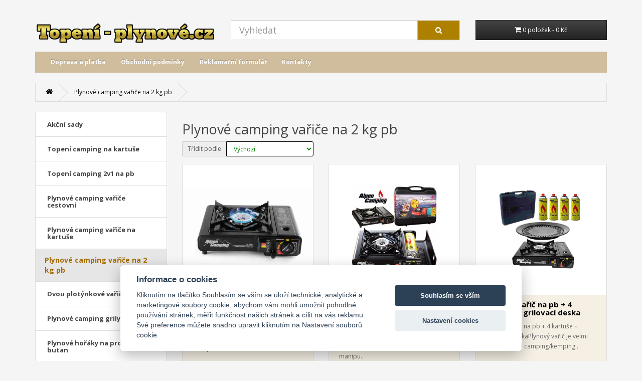

--- FILE ---
content_type: text/html; charset=UTF-8
request_url: https://www.topeni-plynove.cz/plynove-camping-varice-na-2-kg-pb
body_size: 7727
content:

<!-- Google tag (gtag.js) -->
<script async src="https://www.googletagmanager.com/gtag/js?id=G-CLS6162PXT"></script>
<script>
  window.dataLayer = window.dataLayer || [];
  function gtag(){dataLayer.push(arguments);}
  gtag("js", new Date());

  gtag("config", "G-CLS6162PXT");
</script><script src="https://cdn.jsdelivr.net/gh/orestbida/cookieconsent@v2.6.1/dist/cookieconsent.js" async="" defer=""></script>
<script>

    window.addEventListener('load', function () {

    var cookieconsent = initCookieConsent();
    cookieconsent.run({
        current_lang : 'en',
        page_scripts: true,
        
        autorun : true,                             
        delay : 0,
        autoclear_cookies : true,    
        
        theme_css : 'https://cdn.jsdelivr.net/gh/orestbida/cookieconsent@v2.6.1/dist/cookieconsent.css',

        gui_options: {
          consent_modal : {
              layout : 'cloud',               // box/cloud/bar 
              position : 'bottom center',     // bottom/top + left/right/center
              transition: 'slide'             // zoom/slide
          },
          settings_modal : {
              layout : 'box',                 // box/bar
              transition: 'slide',            // zoom/slide
            }
        },
        
        onAccept: function(cookies){                
        if(cookieconsent.allowedCategory('necessary')){
            var dataLayer = window.dataLayer || [];
            dataLayer.push({
            event:"CookieConsent",
            consentType:"necessary"
          });
        }
        
        
        if(cookieconsent.allowedCategory('tracking')){
            var dataLayer = window.dataLayer || [];
            dataLayer.push({
            event:"CookieConsent",
            consentType:"tracking"
          });
        }
        
        if(cookieconsent.allowedCategory('performance')){
            var dataLayer = window.dataLayer || [];
            dataLayer.push({
            event:"CookieConsent",
            consentType:"performance"
          });
        }
        
        
    },
  
        languages : {
/*            'en' : {
                consent_modal : {
                    title :  "Cookies information",
                    description :  'By clicking on "Accept all cookies", you agree to storage cookies on your device, which helps with site navigation, data usage analysis and our marketing efforts.',
                    primary_btn: {
                        text: 'Accept All Cookies',
                        role: 'accept_all'  //'accept_selected' or 'accept_all'
                    },
                    secondary_btn: {
                        text : 'Cookies Prefences',
                        role : 'settings'   //'settings' or 'accept_necessary'
                    }
                },
                settings_modal : {
                    title : 'Cookies settings',
                    save_settings_btn : "Save preferences",
                    accept_all_btn : "Accept All",
                    close_btn_label: "Close",  
                  cookie_table_headers : [
                    {col1: "Cookie" }, 
                    {col2: "Description" }, 

                ],
                    blocks : [
                        {
                            title : "We use Cookies",
                            description: 'We use cookies for analysis of our visitor data, to improve our website, show personalized content and to give you a great website experience. By using this website, you consent to this use.',
                        },{
                            title : "Technical Cookies",
                            description: 'These cookies are necessary for the Website to work, so it is not possible to disable them. They are usually set up in response to an action you take on the Website yourself, such as security settings, logging in, and filling out forms. You can set your browser to block cookies or send notifications about them. Keep in mind that some pages will not work without these files. These cookies do not store any information that can be assigned to a specific person. These cookies may be set by us or by third party providers whose services we use on the website. These cookies do not store any information that can be assigned to a specific person.',
                            toggle : {
                                value : 'necessary',
                                enabled : true,
                                readonly: true
                            },
                            cookie_table: [
                            {
                                col1: 'cc_cookie',
                                col2: 'Your Cookies Preferences from this dialog.'
                            }
                              ]
                        },{
                            title : "Analytical Cookies",
                            description: 'These cookies are used to improve the functioning of the Website. They allow us to recognize and track the number of visitors and track how visitors use the Website. They help us improve the way the Website works, for example, by allowing users to easily find what they are looking for. These cookies do not collect information that could identify you. Using these tools, we analyze and regularly improve the functionality of our Website. We can use the obtained statistics to improve user comfort and to make your visit to the Website more interesting for you as a user.',
                            toggle : {
                                value : 'performance',
                                enabled : true,
                                readonly: false
                            },
                            cookie_table: [
                            {
                                col1: '_ga/_ga*, _gid',
                                col2: 'Google Analytics - store and count pageviews.',
                            },
                                                        {
                                col1: '_gcl_au',
                                col2: 'Google Tag Manager - Conversion linker funcionality',
                            },
                                                        {
                                col1: 'permId, p##*, pc##*',
                                col2: 'Incomaker - store and count pageviews and conversions',
                            }
                        ]
                        },{
                            title : "Marketing Cookies",
                            description: 'They are used to monitor a user\'s website preferences for the purpose of targeting advertising, ie displaying marketing and advertising messages (even on third-party sites) that may be of interest to the website visitor, in accordance with these preferences. Marketing cookies use the tools of external companies. These marketing cookies will be used only with your consent.',
                            toggle : {
                                value : 'tracking',
                                enabled : false,
                                readonly: false
                            },
                          cookie_table: [
                            {
                                col1: '_fbp',
                                col2: 'Facebook Pixel -  display advertisements when either on Facebook or on a digital platform powered by Facebook advertising, after visiting the website.',
                            },
                        ]
                        }
                    ]
                }
            },  */
               'cs' : {
                consent_modal : {
                    title :  "Informace o cookies",
                    description :  'Kliknutím na tlačítko Souhlasím se vším se uloží technické, analytické a marketingové soubory cookie, abychom vám mohli umožnit pohodlné používání stránek, měřit funkčnost našich stránek a cílit na vás reklamu. Své preference můžete snadno upravit kliknutím na Nastavení souborů cookie.',
                    primary_btn: {
                        text: 'Souhlasím se vším',
                        role: 'accept_all'  //'accept_selected' or 'accept_all'
                    },
                    secondary_btn: {
                        text : 'Nastavení cookies',
                        role : 'settings'   //'settings' or 'accept_necessary'
                    }
                },
                settings_modal : {
                    title : 'Nastavení cookies',
                    save_settings_btn : "Uložit nastavení",
                    accept_all_btn : "Souhlasím se vším",
                    close_btn_label: "Zavřít",  
                  cookie_table_headers : [
                    {col1: "Cookie" }, 
                    {col2: "Popis" }, 

                ],
                    blocks : [
                        {
                            title : "Používáme cookies",
                            description: 'Soubory cookie používáme k analýze údajů o našich návštěvnících, ke zlepšení našich webových stránek, zobrazení personalizovaného obsahu a k tomu, abychom vám poskytli skvělý zážitek z webu. Používáním tohoto webu s tímto používáním souhlasíte.',
                        },{
                            title : "Technické cookies",
                            description: 'Tyto soubory cookie jsou nezbytné pro fungování webových stránek, není tedy možné je zakázat. Obvykle se nastavují v reakci na akci, kterou na webu sami provedete, jako je nastavení zabezpečení, přihlášení a vyplňování formulářů. Svůj prohlížeč můžete nastavit tak, aby blokoval soubory cookie nebo o nich zasílal upozornění. Mějte na paměti, že některé stránky nebudou bez těchto souborů fungovat. Tyto soubory cookie neukládají žádné informace, které lze přiřadit konkrétní osobě. Tyto soubory cookie můžeme nastavit my nebo poskytovatelé třetích stran, jejichž služby na webu využíváme. Tyto soubory cookie neukládají žádné informace, které lze přiřadit konkrétní osobě.',
                            toggle : {
                                value : 'necessary',
                                enabled : true,
                                readonly: true
                            },
                            cookie_table: [
                            {
                                col1: 'cc_cookie',
                                col2: 'Vaše nastavení cookies z tohoto dialogu'
                            }
                              ]
                        },{
                            title : "Analytické cookies",
                            description: 'Tyto soubory cookie se používají ke zlepšení fungování webových stránek. Umožňují nám rozpoznat a sledovat počet návštěvníků a sledovat, jak návštěvníci web používají. Pomáhají nám zlepšovat způsob, jakým webové stránky fungují, například tím, že uživatelům umožňují snadno najít to, co hledají. Tyto soubory cookie neshromažďují informace, které by vás mohly identifikovat. Pomocí těchto nástrojů analyzujeme a pravidelně zlepšujeme funkčnost našich webových stránek. Získané statistiky můžeme využít ke zlepšení uživatelského komfortu a k tomu, aby byla návštěva Webu pro vás jako uživatele zajímavější.',
                            toggle : {
                                value : 'performance',
                                enabled : false,
                                readonly: false
                            },
                            cookie_table: [
                            {
                                col1: '_ga/_ga*, _gid',
                                col2: 'Google Analytics - ukládá a počítá počet zobrazení stránek a chování webu',
                            },
                                                        {
                                col1: '_gcl_au',
                                col2: 'Google Tag Manager - propojení konverzí',
                            },
                                                        {
                                col1: 'permId, p##*, pc##*',
                                col2: 'Incomaker - ukládá a počítá zobrazení stránek a konverze',
                            }
                        ]
                        },{
                            title : "Marketingové cookies",
                            description: 'Používají se ke sledování preferencí webu uživatele za účelem cílení reklamy, tj. zobrazování marketingových a reklamních sdělení (i na stránkách třetích stran), které mohou návštěvníka webu zajímat, v souladu s těmito preferencemi. Marketingové cookies využívají nástroje externích společností. Tyto marketingové soubory cookie budou použity pouze s vaším souhlasem.',
                            toggle : {
                                value : 'tracking',
                                enabled : false,
                                readonly: false
                            },
                          cookie_table: [
                            {
                                col1: '_fbp',
                                col2: 'Facebook Pixel -  zobrazování reklam a předávání informací do Facebooku',
                            },
                        ]
                        }
                    ]
                }
            }
            
        }
    });
    
    if(!cookieconsent.validCookie('cc_cookie')){
          var dataLayer = window.dataLayer || [];
            dataLayer.push({
            event:"CookieConsent",
            consentType:"empty"
    });
    
    
    }
   }); 
</script>
<!-- Smartsupp Live Chat script -->
<script type="text/javascript">
var _smartsupp = _smartsupp || {};
_smartsupp.key = '80946e125f671465b31bc4be5243146a4726c6c8';
window.smartsupp||(function(d) {
  var s,c,o=smartsupp=function(){ o._.push(arguments)};o._=[];
  s=d.getElementsByTagName('script')[0];c=d.createElement('script');
  c.type='text/javascript';c.charset='utf-8';c.async=true;
  c.src='https://www.smartsuppchat.com/loader.js?';s.parentNode.insertBefore(c,s);
})(document);
</script>
<script>smartsupp('group', 'UjEUxCu61n'); //group TOPENÍ PLYNOVÉ</script>
<!DOCTYPE html>
<!--[if IE]><![endif]-->
<!--[if IE 8 ]><html dir="ltr" lang="cs" class="ie8"><![endif]-->
<!--[if IE 9 ]><html dir="ltr" lang="cs" class="ie9"><![endif]-->
<!--[if (gt IE 9)|!(IE)]><!-->
<html dir="ltr" lang="cs">
<!--<![endif]-->
<head>
<meta charset="UTF-8" />
<meta name="viewport" content="width=device-width, initial-scale=1">
<meta http-equiv="X-UA-Compatible" content="IE=edge">
<title>Plynové camping vařiče na 2 kg pb | Topení Plynové.cz</title>
<meta name="author" content="www.topeni-plynove.cz">
<base href="https://www.topeni-plynove.cz/" />
<meta name="description" content="Plynové camping vařiče na 2 kg pb" />
<meta name="keywords" content="Plynový vařič na pb, plynový vařič na bombu, plynový vařič na 2kg bombu, Plynový vařič na bombu, plynový vařič - bazar, Plynový vařič HORNBACH, Výkonný plynový vařič, Plynový vařič dvouhořákový, Cestovní plynový vařič, kvalitní vařič" />
<script src="catalog/view/javascript/jquery/jquery-2.1.1.min.js" type="text/javascript"></script>
<link href="catalog/view/javascript/bootstrap/css/bootstrap.min.css" rel="stylesheet" media="screen" />
<script src="catalog/view/javascript/bootstrap/js/bootstrap.min.js" type="text/javascript"></script>
<link href="catalog/view/javascript/font-awesome/css/font-awesome.min.css" rel="stylesheet" type="text/css" />
<link href="//fonts.googleapis.com/css?family=Open+Sans:400,400i,300,700" rel="stylesheet" type="text/css" />
<link href="catalog/view/theme/topeni/stylesheet/stylesheet.css" rel="stylesheet">
<link href="catalog/view/theme/topeni/stylesheet/custom_styles.css" rel="stylesheet">
<meta name="robots" content="index,follow">
<script src="catalog/view/javascript/mega_feed_pro.js" type="text/javascript"></script>
<script src="catalog/view/javascript/common.js" type="text/javascript"></script>
<link href="https://www.topeni-plynove.cz/plynove-camping-varice-na-2-kg-pb" rel="canonical" />
<link href="https://www.topeni-plynove.cz/image/catalog/fav2.png" rel="icon" />


</head>
<body>
<br><br>
<header>
  <div class="container">
    <div class="row">
      <div class="col-sm-4">
        <div id="logo"><a href="/"><img src="https://www.topeni-plynove.cz/image/catalog/topeni_logo.png" title="Topení-Plynové.cz" alt="Topení-Plynové.cz" class="img-responsive" /></a></div>
      </div>
      <div class="col-sm-5"><div id="search" class="input-group">
  <input type="text" name="search" value="" placeholder="Vyhledat" class="form-control input-lg" />
  <span class="input-group-btn">
    <button type="button" class="btn btn-default btn-lg"><i class="fa fa-search"></i></button>
  </span>
</div></div>
      <div class="col-sm-3"><div id="cart" class="btn-group btn-block">
  <button type="button" data-toggle="dropdown" data-loading-text="Načítám..." class="btn btn-inverse btn-block btn-lg dropdown-toggle"><i class="fa fa-shopping-cart"></i> <span id="cart-total">0 položek - 0 Kč</span></button>
  <ul class="dropdown-menu pull-right">
        <li>
      <p class="text-center">Váš nákupní košík je prázdný!</p>
    </li>
      </ul>
</div>
</div>
    </div>
  </div>
</header>
<h1 class="nadpis1">Topení-Plynové.cz</h1>
<div class="container">
  <nav id="menu" class="navbar hidden-xs">
    <div class="navbar-header"><span id="category" class="visible-xs">Kategorie</span>
      <button type="button" class="btn btn-navbar navbar-toggle" data-toggle="collapse" data-target=".navbar-ex1-collapse"><i class="fa fa-bars"></i></button>
    </div>
    <div class="collapse navbar-collapse navbar-ex1-collapse">
      <ul class="nav navbar-nav">
        <li><a href="/doprava-a-platba">Doprava a platba</a></li>
        <li><a href="/obchodni-podminky">Obchodní podmínky</a></li>
        <li><a href="/reklamace">Reklamační formulář</a></li>
        <li><a href="/kontakty">Kontakty</a></li>
      </ul>
    </div>
  </nav>
</div>
 


<div id="product-category" class="container">
  <ul class="breadcrumb">
        <li><a href="https://www.topeni-plynove.cz/index.php?route=common/home"><i class="fa fa-home"></i></a></li>
        <li><a href="https://www.topeni-plynove.cz/plynove-camping-varice-na-2-kg-pb">Plynové camping vařiče na 2 kg pb</a></li>
      </ul>
  <div class="row"><aside id="column-left" class="col-sm-3">
<div class="col-sm-12 hidden-lg hidden-md hidden-sm kategorie_mob" id="dropdown" align="center">  
  <p class="menu_mobtext"><span class="menu_mob_2">Kategorie zboží</span>&nbsp;
  <button class="btn btn-navbar" id="dropdown"><i class="fa fa-bars"></i></button></h3>
</div>
<div id="show" class="hidden-lg hidden-md hidden-sm slide-out-div hide_menu_mob">
    <div class="list-group">
     <a href="https://www.topeni-plynove.cz/akcni-sady" class="list-group-item"><h2 class="kategorie_menu">Akční sady</h2></a>
       <a href="https://www.topeni-plynove.cz/topeni-camping-na-kartuse" class="list-group-item"><h2 class="kategorie_menu">Topení camping na kartuše</h2></a>
       <a href="https://www.topeni-plynove.cz/topeni-camping-2v1-na-pb" class="list-group-item"><h2 class="kategorie_menu"> Topení camping 2v1 na pb</h2></a>
       <a href="https://www.topeni-plynove.cz/plynove-camping-varice-cestovni" class="list-group-item"><h2 class="kategorie_menu">Plynové camping vařiče cestovní</h2></a>
       <a href="https://www.topeni-plynove.cz/Plynove-camping-varice-na-kartuse" class="list-group-item"><h2 class="kategorie_menu">Plynové camping vařiče na kartuše</h2></a>
       
  <a href="https://www.topeni-plynove.cz/plynove-camping-varice-na-2-kg-pb" class="list-group-item active">Plynové camping vařiče na 2 kg pb</a> 
         <a href="https://www.topeni-plynove.cz/Dvou-plotynkove-varice" class="list-group-item"><h2 class="kategorie_menu">Dvou plotýnkové vařiče</h2></a>
       <a href="https://www.topeni-plynove.cz/Plynove-camping-grily" class="list-group-item"><h2 class="kategorie_menu">Plynové camping grily</h2></a>
       <a href="https://www.topeni-plynove.cz/Plynove-horaky-na-propan-butan" class="list-group-item"><h2 class="kategorie_menu">Plynové hořáky na propan butan</h2></a>
       <a href="https://www.topeni-plynove.cz/plynove-kartuse-naplne" class="list-group-item"><h2 class="kategorie_menu">Plynové kartuše, náplně </h2></a>
       <a href="https://www.topeni-plynove.cz/hracky-do-prirody" class="list-group-item"><h2 class="kategorie_menu">Hračky do přírody</h2></a>
       <a href="https://www.topeni-plynove.cz/camping-turisticke-potreby" class="list-group-item"><h2 class="kategorie_menu">Camping turistické potřeby</h2></a>
       <a href="https://www.topeni-plynove.cz/nahradni-dily-servis-opravy-upravy" class="list-group-item"><h2 class="kategorie_menu">Náhradní díly, servis, opravy, úpravy</h2></a>
    </div>

  </div>
<div class="visible-lg visible-sm visible-md hidden-xs">
    <div class="list-group">
     <a href="https://www.topeni-plynove.cz/akcni-sady" class="list-group-item"><h2 class="kategorie_menu">Akční sady</h2></a>
       <a href="https://www.topeni-plynove.cz/topeni-camping-na-kartuse" class="list-group-item"><h2 class="kategorie_menu">Topení camping na kartuše</h2></a>
       <a href="https://www.topeni-plynove.cz/topeni-camping-2v1-na-pb" class="list-group-item"><h2 class="kategorie_menu"> Topení camping 2v1 na pb</h2></a>
       <a href="https://www.topeni-plynove.cz/plynove-camping-varice-cestovni" class="list-group-item"><h2 class="kategorie_menu">Plynové camping vařiče cestovní</h2></a>
       <a href="https://www.topeni-plynove.cz/Plynove-camping-varice-na-kartuse" class="list-group-item"><h2 class="kategorie_menu">Plynové camping vařiče na kartuše</h2></a>
       
  <a href="https://www.topeni-plynove.cz/plynove-camping-varice-na-2-kg-pb" class="list-group-item active">Plynové camping vařiče na 2 kg pb</a> 
         <a href="https://www.topeni-plynove.cz/Dvou-plotynkove-varice" class="list-group-item"><h2 class="kategorie_menu">Dvou plotýnkové vařiče</h2></a>
       <a href="https://www.topeni-plynove.cz/Plynove-camping-grily" class="list-group-item"><h2 class="kategorie_menu">Plynové camping grily</h2></a>
       <a href="https://www.topeni-plynove.cz/Plynove-horaky-na-propan-butan" class="list-group-item"><h2 class="kategorie_menu">Plynové hořáky na propan butan</h2></a>
       <a href="https://www.topeni-plynove.cz/plynove-kartuse-naplne" class="list-group-item"><h2 class="kategorie_menu">Plynové kartuše, náplně </h2></a>
       <a href="https://www.topeni-plynove.cz/hracky-do-prirody" class="list-group-item"><h2 class="kategorie_menu">Hračky do přírody</h2></a>
       <a href="https://www.topeni-plynove.cz/camping-turisticke-potreby" class="list-group-item"><h2 class="kategorie_menu">Camping turistické potřeby</h2></a>
       <a href="https://www.topeni-plynove.cz/nahradni-dily-servis-opravy-upravy" class="list-group-item"><h2 class="kategorie_menu">Náhradní díly, servis, opravy, úpravy</h2></a>
    </div>

  </div>  
</aside>

<script>
$(document).ready(function () {
    var slideOut = $('.slide-out-div'), //cache DOM lookup
        tease = function () { //functionize this, in case you want to re-use it;
            slideOut.delay(5000).slideUp(500);
        };
    $('#dropdown').click(function (e) {
        /*
         * clearQueue() clears the [default] animation queue
         * so the slide-out div will behave correctly
         * if #clickme is clicked while tease() is running.
         */
        if (slideOut.is(":hidden")) {
            slideOut.clearQueue().slideDown("slow");
        } else {
            slideOut.clearQueue().slideUp("slow");
        }
        e.preventDefault();
        return false;
    });
    tease(); //tease with the slide-out
});
</script>


                <div id="content" class="col-sm-9">
      <h2>Plynové camping vařiče na 2 kg pb</h2>
                        <div class="row">
        <div class="col-md-2 col-sm-6 hidden">
          <div class="btn-group btn-group-sm">
            <button type="button" id="list-view" class="btn btn-default" data-toggle="tooltip" title="Seznam"><i class="fa fa-th-list"></i></button>
            <button type="button" id="grid-view" class="btn btn-default" data-toggle="tooltip" title="Dlaždice"><i class="fa fa-th"></i></button>
          </div>
        </div>
        <div class="col-md-4 col-xs-6">
          <div class="form-group input-group input-group-sm">
            <label class="input-group-addon" for="input-sort">Třídit podle</label>
            <select id="input-sort" class="form-control" onchange="location = this.value;">
              
              
              
                                          
              
              
              <option value="https://www.topeni-plynove.cz/plynove-camping-varice-na-2-kg-pb?sort=p.sort_order&amp;order=ASC" selected="selected">Výchozí</option>
              
              
              
                                                        
              
              
              <option value="https://www.topeni-plynove.cz/plynove-camping-varice-na-2-kg-pb?sort=pd.name&amp;order=ASC">Název (A - Z)</option>
              
              
              
                                                        
              
              
              <option value="https://www.topeni-plynove.cz/plynove-camping-varice-na-2-kg-pb?sort=pd.name&amp;order=DESC">Název (Z - A)</option>
              
              
              
                                                        
              
              
              <option value="https://www.topeni-plynove.cz/plynove-camping-varice-na-2-kg-pb?sort=p.price&amp;order=ASC">Cena (Nejnižší &gt; Nejvyšší)</option>
              
              
              
                                                        
              
              
              <option value="https://www.topeni-plynove.cz/plynove-camping-varice-na-2-kg-pb?sort=p.price&amp;order=DESC">Cena (Nejvyšší &gt; Nejnižší)</option>
              
              
              
                                                        
              
              
              <option value="https://www.topeni-plynove.cz/plynove-camping-varice-na-2-kg-pb?sort=rating&amp;order=DESC">Hodnocení (Nejvyšší)</option>
              
              
              
                                                        
              
              
              <option value="https://www.topeni-plynove.cz/plynove-camping-varice-na-2-kg-pb?sort=rating&amp;order=ASC">Hodnocení (Nejnižší)</option>
              
              
              
                                                        
              
              
              <option value="https://www.topeni-plynove.cz/plynove-camping-varice-na-2-kg-pb?sort=p.model&amp;order=ASC">Model (A - Z)</option>
              
              
              
                                                        
              
              
              <option value="https://www.topeni-plynove.cz/plynove-camping-varice-na-2-kg-pb?sort=p.model&amp;order=DESC">Model (Z - A)</option>
              
              
              
                                        
            
            
            </select>
          </div>
        </div>
        
      </div>
      <div class="row">         <div class="product-layout product-list col-xs-12">
          <div class="product-thumb">
            <div class="image"><a href="https://www.topeni-plynove.cz/plynove-camping-varice-na-2-kg-pb/Plynovy-varic-na-pb"><img src="https://www.topeni-plynove.cz/image/cache/catalog/TP%20-%20Bavaria/Kempingový%20plynový%20vařič(9)-1000x1000.jpeg" alt="Plynový vařič na pb" title="Plynový vařič na pb" class="img-responsive" /></a></div>
            <div>
              <div class="caption">
                <h4><a href="https://www.topeni-plynove.cz/plynove-camping-varice-na-2-kg-pb/Plynovy-varic-na-pb">Plynový vařič na pb</a></h4>
                <p>Plynový vařič na pbPlynový vařič je velmi oblíbený pro camping/kemping.Jednoduchá manipulace a okamž..</p>
                                <p class="price">                   589 Kč
                                     </p>
                                 </div>
              <div class="button-group">
                <span></span>
                <button type="button" onclick="cart.add('80', '1');"><i class="fa fa-shopping-cart"></i> <span class="hidden-xs hidden-sm hidden-md">Přidat do košíku</span></button>
              </div>
            </div>
          </div>
        </div>
                <div class="product-layout product-list col-xs-12">
          <div class="product-thumb">
            <div class="image"><a href="https://www.topeni-plynove.cz/plynove-camping-varice-na-2-kg-pb/Plynovy-varic-na-pb-4-kartuse"><img src="https://www.topeni-plynove.cz/image/cache/catalog/Vařiče/varic-Alpen-Camping-1000x1000.jpeg" alt="Plynový vařič na pb + 4 kartuše" title="Plynový vařič na pb + 4 kartuše" class="img-responsive" /></a></div>
            <div>
              <div class="caption">
                <h4><a href="https://www.topeni-plynove.cz/plynove-camping-varice-na-2-kg-pb/Plynovy-varic-na-pb-4-kartuse">Plynový vařič na pb + 4 kartuše</a></h4>
                <p>Plynový vařič na pb + 4 kartušePlynový vařič je velmi oblíbený pro camping/kemping.Jednoduchá manipu..</p>
                                <p class="price">                   648 Kč
                                     </p>
                                 </div>
              <div class="button-group">
                <span></span>
                <button type="button" onclick="cart.add('81', '1');"><i class="fa fa-shopping-cart"></i> <span class="hidden-xs hidden-sm hidden-md">Přidat do košíku</span></button>
              </div>
            </div>
          </div>
        </div>
                <div class="product-layout product-list col-xs-12">
          <div class="product-thumb">
            <div class="image"><a href="https://www.topeni-plynove.cz/plynove-camping-varice-na-2-kg-pb/Plynovy-varic-na-pb-4-kartuse-grilovaci-deska"><img src="https://www.topeni-plynove.cz/image/cache/catalog/TP%20-%20Bavaria/Kempingový%20plynový%20vařič(13)-1000x1000.jpeg" alt="Plynový vařič na pb + 4 kartuše + grilovací deska" title="Plynový vařič na pb + 4 kartuše + grilovací deska" class="img-responsive" /></a></div>
            <div>
              <div class="caption">
                <h4><a href="https://www.topeni-plynove.cz/plynove-camping-varice-na-2-kg-pb/Plynovy-varic-na-pb-4-kartuse-grilovaci-deska">Plynový vařič na pb + 4 kartuše + grilovací deska</a></h4>
                <p>Plynový vařič na pb + 4 kartuše + grilovací deskaPlynový vařič je velmi oblíbený pro camping/kemping..</p>
                                <p class="price">                   908 Kč
                                     </p>
                                 </div>
              <div class="button-group">
                <span></span>
                <button type="button" onclick="cart.add('82', '1');"><i class="fa fa-shopping-cart"></i> <span class="hidden-xs hidden-sm hidden-md">Přidat do košíku</span></button>
              </div>
            </div>
          </div>
        </div>
                <div class="product-layout product-list col-xs-12">
          <div class="product-thumb">
            <div class="image"><a href="https://www.topeni-plynove.cz/plynove-camping-varice-na-2-kg-pb/Plynovy-varic-na-pb-4-kartuse-horak"><img src="https://www.topeni-plynove.cz/image/cache/catalog/Vařiče/varic-Alpen-Camping-1000x1000.jpeg" alt="Plynový vařič na pb + 4 kartuše + hořák" title="Plynový vařič na pb + 4 kartuše + hořák" class="img-responsive" /></a></div>
            <div>
              <div class="caption">
                <h4><a href="https://www.topeni-plynove.cz/plynove-camping-varice-na-2-kg-pb/Plynovy-varic-na-pb-4-kartuse-horak">Plynový vařič na pb + 4 kartuše + hořák</a></h4>
                <p>Plynový vařič na pb + 4 kartuše + hořákPlynový vařič je velmi oblíbený pro camping/kemping.Jednoduch..</p>
                                <p class="price">                   817 Kč
                                     </p>
                                 </div>
              <div class="button-group">
                <span></span>
                <button type="button" onclick="cart.add('83', '1');"><i class="fa fa-shopping-cart"></i> <span class="hidden-xs hidden-sm hidden-md">Přidat do košíku</span></button>
              </div>
            </div>
          </div>
        </div>
                <div class="product-layout product-list col-xs-12">
          <div class="product-thumb">
            <div class="image"><a href="https://www.topeni-plynove.cz/plynove-camping-varice-na-2-kg-pb/Plynovy-varic-na-pb-8-kartusi"><img src="https://www.topeni-plynove.cz/image/cache/catalog/TP%20-%20Bavaria/Kempingový%20plynový%20vařič(9)-1000x1000.jpeg" alt="Plynový vařič na pb + 8 kartuší" title="Plynový vařič na pb + 8 kartuší" class="img-responsive" /></a></div>
            <div>
              <div class="caption">
                <h4><a href="https://www.topeni-plynove.cz/plynove-camping-varice-na-2-kg-pb/Plynovy-varic-na-pb-8-kartusi">Plynový vařič na pb + 8 kartuší</a></h4>
                <p>Plynový vařič na pb + 8 kartušíPlynový vařič je velmi oblíbený pro camping/kemping.Jednoduchá manipu..</p>
                                <p class="price">                   788 Kč
                                     </p>
                                 </div>
              <div class="button-group">
                <span></span>
                <button type="button" onclick="cart.add('84', '1');"><i class="fa fa-shopping-cart"></i> <span class="hidden-xs hidden-sm hidden-md">Přidat do košíku</span></button>
              </div>
            </div>
          </div>
        </div>
                <div class="product-layout product-list col-xs-12">
          <div class="product-thumb">
            <div class="image"><a href="https://www.topeni-plynove.cz/plynove-camping-varice-na-2-kg-pb/Plynovy-varic-na-pb-8-kartusi-grilovaci-deska"><img src="https://www.topeni-plynove.cz/image/cache/catalog/Vařiče/varic-Alpen-Camping-1000x1000.jpeg" alt="Plynový vařič na pb + 8 kartuší + grilovací deska" title="Plynový vařič na pb + 8 kartuší + grilovací deska" class="img-responsive" /></a></div>
            <div>
              <div class="caption">
                <h4><a href="https://www.topeni-plynove.cz/plynove-camping-varice-na-2-kg-pb/Plynovy-varic-na-pb-8-kartusi-grilovaci-deska">Plynový vařič na pb + 8 kartuší + grilovací deska</a></h4>
                <p>Plynový vařič na pb + 8 kartuší + grilovací deskaPlynový vařič je velmi oblíbený pro camping/kemping..</p>
                                <p class="price">                   1 048 Kč
                                     </p>
                                 </div>
              <div class="button-group">
                <span></span>
                <button type="button" onclick="cart.add('85', '1');"><i class="fa fa-shopping-cart"></i> <span class="hidden-xs hidden-sm hidden-md">Přidat do košíku</span></button>
              </div>
            </div>
          </div>
        </div>
                <div class="product-layout product-list col-xs-12">
          <div class="product-thumb">
            <div class="image"><a href="https://www.topeni-plynove.cz/plynove-camping-varice-na-2-kg-pb/Plynovy-varic-na-pb-8-kartusi-horak"><img src="https://www.topeni-plynove.cz/image/cache/catalog/Vařiče/varic-Alpen-Camping-1000x1000.jpeg" alt="Plynový vařič na pb + 8 kartuší + hořák" title="Plynový vařič na pb + 8 kartuší + hořák" class="img-responsive" /></a></div>
            <div>
              <div class="caption">
                <h4><a href="https://www.topeni-plynove.cz/plynove-camping-varice-na-2-kg-pb/Plynovy-varic-na-pb-8-kartusi-horak">Plynový vařič na pb + 8 kartuší + hořák</a></h4>
                <p>Plynový vařič na pb + 8 kartuší + hořákPlynový vařič je velmi oblíbený pro camping/kemping.Jednoduch..</p>
                                <p class="price">                   967 Kč
                                     </p>
                                 </div>
              <div class="button-group">
                <span></span>
                <button type="button" onclick="cart.add('86', '1');"><i class="fa fa-shopping-cart"></i> <span class="hidden-xs hidden-sm hidden-md">Přidat do košíku</span></button>
              </div>
            </div>
          </div>
        </div>
                <div class="product-layout product-list col-xs-12">
          <div class="product-thumb">
            <div class="image"><a href="https://www.topeni-plynove.cz/plynove-camping-varice-na-2-kg-pb/Plynovy-varic-na-pb-12-kartusi"><img src="https://www.topeni-plynove.cz/image/cache/catalog/TP%20-%20Bavaria/Přenosný%20vařič-1000x1000.jpeg" alt="Plynový vařič na pb + 12 kartuší" title="Plynový vařič na pb + 12 kartuší" class="img-responsive" /></a></div>
            <div>
              <div class="caption">
                <h4><a href="https://www.topeni-plynove.cz/plynove-camping-varice-na-2-kg-pb/Plynovy-varic-na-pb-12-kartusi">Plynový vařič na pb + 12 kartuší</a></h4>
                <p>Plynový vařič na pb + 12 kartušíPlynový vařič je velmi oblíbený pro camping/kemping.Jednoduchá manip..</p>
                                <p class="price">                   928 Kč
                                     </p>
                                 </div>
              <div class="button-group">
                <span></span>
                <button type="button" onclick="cart.add('87', '1');"><i class="fa fa-shopping-cart"></i> <span class="hidden-xs hidden-sm hidden-md">Přidat do košíku</span></button>
              </div>
            </div>
          </div>
        </div>
                <div class="product-layout product-list col-xs-12">
          <div class="product-thumb">
            <div class="image"><a href="https://www.topeni-plynove.cz/plynove-camping-varice-na-2-kg-pb/Plynovy-varic-na-pb-12-kartusi-grilovaci-deska"><img src="https://www.topeni-plynove.cz/image/cache/catalog/Vařiče/varic-Alpen-Camping-1000x1000.jpeg" alt="Plynový vařič na pb + 12 kartuší + grilovací deska" title="Plynový vařič na pb + 12 kartuší + grilovací deska" class="img-responsive" /></a></div>
            <div>
              <div class="caption">
                <h4><a href="https://www.topeni-plynove.cz/plynove-camping-varice-na-2-kg-pb/Plynovy-varic-na-pb-12-kartusi-grilovaci-deska">Plynový vařič na pb + 12 kartuší + grilovací deska</a></h4>
                <p>Plynový vařič na pb + 12 kartuší + grilovací deskaPlynový vařič je velmi oblíbený pro camping/kempin..</p>
                                <p class="price">                   1 188 Kč
                                     </p>
                                 </div>
              <div class="button-group">
                <span></span>
                <button type="button" onclick="cart.add('88', '1');"><i class="fa fa-shopping-cart"></i> <span class="hidden-xs hidden-sm hidden-md">Přidat do košíku</span></button>
              </div>
            </div>
          </div>
        </div>
         </div>
      <div class="row">
        <div class="col-sm-6 text-left"></div>
        <div class="col-sm-6 text-right">Zobrazuji 1 až 9 z 9 (celkem stran 1)</div>
      </div>
                  </div>
    </div>
</div>

                        <!-- Mega Pack Category -->
                  
                  
                  
                  <!-- ./Mega Pack Category -->
                    
<footer>
  <div class="container">
    <div class="row">
      <div class="col-sm-3">
           <h5>Kontakty</h5>
        <ul class="list-unstyled">
          <li class="title_footer">Zákaznická podpora: +420 728 461 651</li>
          <li class="footer_text">Pracovní dny od: 08:00 do 17:00</li>
          <br>
          <li class="title_footer">E-mail: objednavkyshopmg@seznam.cz</li>
          <li class="footer_text">Na e-maily odpovídáme každý pracovní den</li>
        </ul>
      </div>  
      
      
        <div class="col-sm-3">
           <h5>Provozovatel</h5>
        <ul class="list-unstyled">
          <li class="title_footer">Minute Group s.r.o.</li>
          <li>Anny Rybníčkové 2615/1</li>
          <li>155 00  Praha 5</li>
          <li>IČO: 077 70 324</li>
          <li class="title_footer">NEJSME PLÁTCI DPH</li>
        </ul>
      </div>  
        
      
      
      <div class="col-sm-3">
        <h5>Důležité odkazy</h5>
        <ul class="list-unstyled">
          <li><a href="/kontakty">Kontaktujte nás</a></li>
          <li><a href="/reklamace">Reklamační formulář</a></li>
          <li><a href="/obchodni-podminky">Obchodní podmínky</a></li>
          <li><a href="/ochrana-osobnich-udaju">Ochrana osobních údajů GDPR</a></li>
          <li><a href="/doprava-a-platba">Informace k dopravě</a></li>
        </ul>
      </div>
      
      
      <div class="col-sm-3">
        <h5>Chystáme online platby</h5>
<img src="image/payment.png" width="100%" alt="visa/mastercard" title="Platební karty visa a mastercard">
      </div>

    </div>
    <hr>
<p>Minute Group s.r.o. &copy; 2021</p>
  </div>
</footer>

                  <!-- Mega Pack Footer -->
                  
                  
                  <!-- ./Mega Pack Footer -->
              
</body></html>

 


--- FILE ---
content_type: text/css
request_url: https://www.topeni-plynove.cz/catalog/view/theme/topeni/stylesheet/custom_styles.css
body_size: -119
content:
.nadpis1 {
    display:none;
}
.kategorie_mob {
    background:#cfbd9d;
}
.kategorie_menu {
    font-size:13px;padding:0px;margin:0px;padding:5px;font-weight:600;
}
.hide_menu_mob {
    display:none;
}
.menu_mobtext {
    padding:10px;margin-top:0px;font-size:18px;
}
.menu_mob_2 {
    color:white;
}
.footer_text {
    font-size:10px;
}
.title_footer {
    font-weight:600;
}
